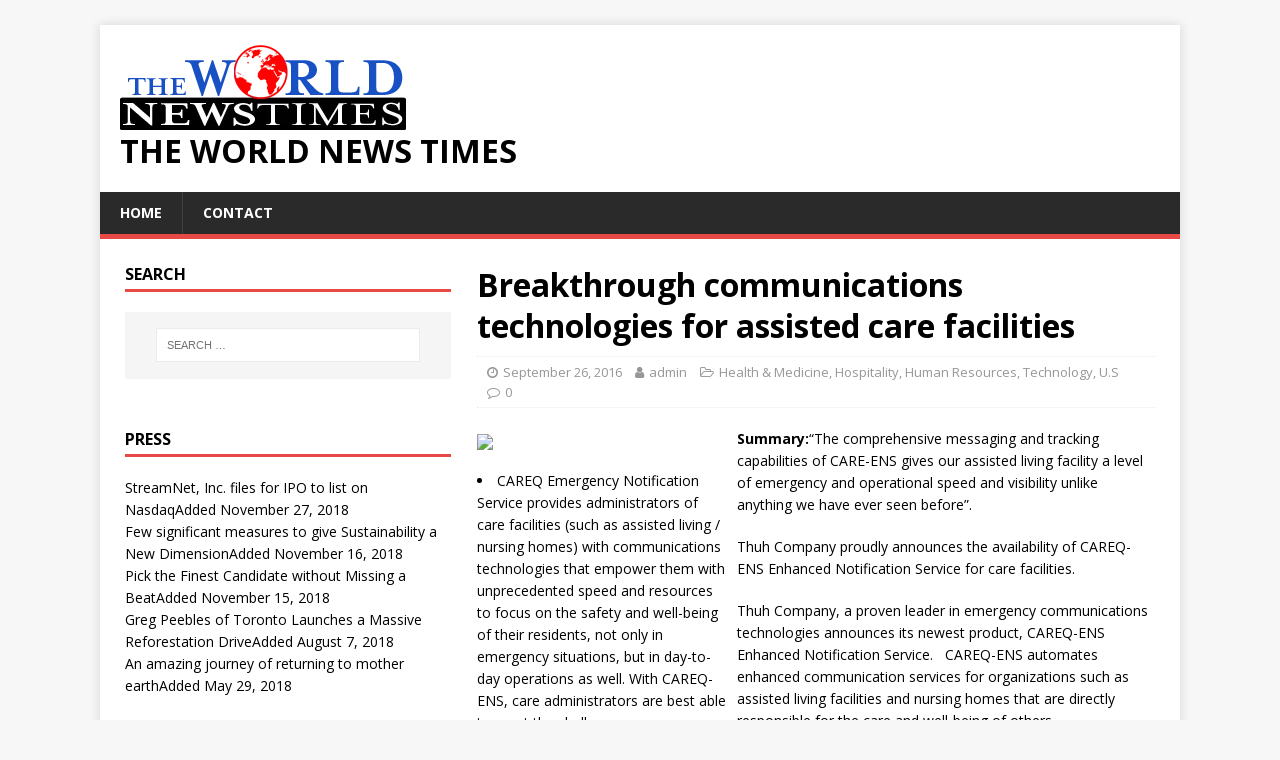

--- FILE ---
content_type: text/html; charset=UTF-8
request_url: https://www.theworldnewstimes.com/newspr/5041/breakthrough-communications-technologies-for-assisted-care-facilities.html
body_size: 9418
content:
<!DOCTYPE html>
<html class="no-js" lang="en-US">
<head>
<meta charset="UTF-8">
<meta name="viewport" content="width=device-width, initial-scale=1.0">
<link rel="profile" href="http://gmpg.org/xfn/11" />

	<!-- This site is optimized with the Yoast SEO plugin v14.3 - https://yoast.com/wordpress/plugins/seo/ -->
	<title>Breakthrough communications technologies for assisted care facilities - The World News Times</title>
	<meta name="robots" content="index, follow" />
	<meta name="googlebot" content="index, follow, max-snippet:-1, max-image-preview:large, max-video-preview:-1" />
	<meta name="bingbot" content="index, follow, max-snippet:-1, max-image-preview:large, max-video-preview:-1" />
	<link rel="canonical" href="http://www.theworldnewstimes.com/newspr/5041/breakthrough-communications-technologies-for-assisted-care-facilities.html" />
	<meta property="og:locale" content="en_US" />
	<meta property="og:type" content="article" />
	<meta property="og:title" content="Breakthrough communications technologies for assisted care facilities - The World News Times" />
	<meta property="og:description" content="CAREQ Emergency Notification Service provides administrators of care facilities (such as assisted living / nursing homes) with communications technologies that empower them with unprecedented speed [...]" />
	<meta property="og:url" content="http://www.theworldnewstimes.com/newspr/5041/breakthrough-communications-technologies-for-assisted-care-facilities.html" />
	<meta property="og:site_name" content="The World News Times" />
	<meta property="og:image" content="http://www.prexhibition.com/public/photo/cfcece3d249c948066dee5d0a9e9f651.png" />
	<meta name="twitter:card" content="summary" />
	<script type="application/ld+json" class="yoast-schema-graph">{"@context":"https://schema.org","@graph":[{"@type":"WebSite","@id":"https://www.theworldnewstimes.com/#website","url":"https://www.theworldnewstimes.com/","name":"The World News Times","description":"","potentialAction":[{"@type":"SearchAction","target":"https://www.theworldnewstimes.com/?s={search_term_string}","query-input":"required name=search_term_string"}],"inLanguage":"en-US"},{"@type":"ImageObject","@id":"http://www.theworldnewstimes.com/newspr/5041/breakthrough-communications-technologies-for-assisted-care-facilities.html#primaryimage","inLanguage":"en-US","url":"http://www.prexhibition.com/public/photo/cfcece3d249c948066dee5d0a9e9f651.png"},{"@type":"WebPage","@id":"http://www.theworldnewstimes.com/newspr/5041/breakthrough-communications-technologies-for-assisted-care-facilities.html#webpage","url":"http://www.theworldnewstimes.com/newspr/5041/breakthrough-communications-technologies-for-assisted-care-facilities.html","name":"Breakthrough communications technologies for assisted care facilities - The World News Times","isPartOf":{"@id":"https://www.theworldnewstimes.com/#website"},"primaryImageOfPage":{"@id":"http://www.theworldnewstimes.com/newspr/5041/breakthrough-communications-technologies-for-assisted-care-facilities.html#primaryimage"},"datePublished":"2016-09-26T00:00:00+00:00","dateModified":"2016-09-26T00:00:00+00:00","inLanguage":"en-US","potentialAction":[{"@type":"ReadAction","target":["http://www.theworldnewstimes.com/newspr/5041/breakthrough-communications-technologies-for-assisted-care-facilities.html"]}]}]}</script>
	<!-- / Yoast SEO plugin. -->


<link rel='dns-prefetch' href='//fonts.googleapis.com' />
<link rel='dns-prefetch' href='//s.w.org' />
<link rel="alternate" type="application/rss+xml" title="The World News Times &raquo; Feed" href="https://www.theworldnewstimes.com/feed" />
<link rel="alternate" type="application/rss+xml" title="The World News Times &raquo; Comments Feed" href="https://www.theworldnewstimes.com/comments/feed" />
		<script type="text/javascript">
			window._wpemojiSettings = {"baseUrl":"https:\/\/s.w.org\/images\/core\/emoji\/12.0.0-1\/72x72\/","ext":".png","svgUrl":"https:\/\/s.w.org\/images\/core\/emoji\/12.0.0-1\/svg\/","svgExt":".svg","source":{"concatemoji":"https:\/\/www.theworldnewstimes.com\/wp-includes\/js\/wp-emoji-release.min.js?ver=5.4.18"}};
			/*! This file is auto-generated */
			!function(e,a,t){var n,r,o,i=a.createElement("canvas"),p=i.getContext&&i.getContext("2d");function s(e,t){var a=String.fromCharCode;p.clearRect(0,0,i.width,i.height),p.fillText(a.apply(this,e),0,0);e=i.toDataURL();return p.clearRect(0,0,i.width,i.height),p.fillText(a.apply(this,t),0,0),e===i.toDataURL()}function c(e){var t=a.createElement("script");t.src=e,t.defer=t.type="text/javascript",a.getElementsByTagName("head")[0].appendChild(t)}for(o=Array("flag","emoji"),t.supports={everything:!0,everythingExceptFlag:!0},r=0;r<o.length;r++)t.supports[o[r]]=function(e){if(!p||!p.fillText)return!1;switch(p.textBaseline="top",p.font="600 32px Arial",e){case"flag":return s([127987,65039,8205,9895,65039],[127987,65039,8203,9895,65039])?!1:!s([55356,56826,55356,56819],[55356,56826,8203,55356,56819])&&!s([55356,57332,56128,56423,56128,56418,56128,56421,56128,56430,56128,56423,56128,56447],[55356,57332,8203,56128,56423,8203,56128,56418,8203,56128,56421,8203,56128,56430,8203,56128,56423,8203,56128,56447]);case"emoji":return!s([55357,56424,55356,57342,8205,55358,56605,8205,55357,56424,55356,57340],[55357,56424,55356,57342,8203,55358,56605,8203,55357,56424,55356,57340])}return!1}(o[r]),t.supports.everything=t.supports.everything&&t.supports[o[r]],"flag"!==o[r]&&(t.supports.everythingExceptFlag=t.supports.everythingExceptFlag&&t.supports[o[r]]);t.supports.everythingExceptFlag=t.supports.everythingExceptFlag&&!t.supports.flag,t.DOMReady=!1,t.readyCallback=function(){t.DOMReady=!0},t.supports.everything||(n=function(){t.readyCallback()},a.addEventListener?(a.addEventListener("DOMContentLoaded",n,!1),e.addEventListener("load",n,!1)):(e.attachEvent("onload",n),a.attachEvent("onreadystatechange",function(){"complete"===a.readyState&&t.readyCallback()})),(n=t.source||{}).concatemoji?c(n.concatemoji):n.wpemoji&&n.twemoji&&(c(n.twemoji),c(n.wpemoji)))}(window,document,window._wpemojiSettings);
		</script>
		<style type="text/css">
img.wp-smiley,
img.emoji {
	display: inline !important;
	border: none !important;
	box-shadow: none !important;
	height: 1em !important;
	width: 1em !important;
	margin: 0 .07em !important;
	vertical-align: -0.1em !important;
	background: none !important;
	padding: 0 !important;
}
</style>
	<link rel='stylesheet' id='wp-block-library-css'  href='https://www.theworldnewstimes.com/wp-includes/css/dist/block-library/style.min.css?ver=5.4.18' type='text/css' media='all' />
<link rel='stylesheet' id='mh-google-fonts-css'  href='https://fonts.googleapis.com/css?family=Open+Sans:400,400italic,700,600' type='text/css' media='all' />
<link rel='stylesheet' id='mh-magazine-lite-css'  href='https://www.theworldnewstimes.com/wp-content/themes/mh-magazine-lite/style.css?ver=2.8.6' type='text/css' media='all' />
<link rel='stylesheet' id='mh-font-awesome-css'  href='https://www.theworldnewstimes.com/wp-content/themes/mh-magazine-lite/includes/font-awesome.min.css' type='text/css' media='all' />
<script type='text/javascript' src='https://www.theworldnewstimes.com/wp-includes/js/jquery/jquery.js?ver=1.12.4-wp'></script>
<script type='text/javascript' src='https://www.theworldnewstimes.com/wp-includes/js/jquery/jquery-migrate.min.js?ver=1.4.1'></script>
<script type='text/javascript' src='https://www.theworldnewstimes.com/wp-content/themes/mh-magazine-lite/js/scripts.js?ver=2.8.6'></script>
<link rel='https://api.w.org/' href='https://www.theworldnewstimes.com/wp-json/' />
<link rel="EditURI" type="application/rsd+xml" title="RSD" href="https://www.theworldnewstimes.com/xmlrpc.php?rsd" />
<link rel="wlwmanifest" type="application/wlwmanifest+xml" href="https://www.theworldnewstimes.com/wp-includes/wlwmanifest.xml" /> 
<meta name="generator" content="WordPress 5.4.18" />
<link rel='shortlink' href='https://www.theworldnewstimes.com/?p=5041' />
<link rel="alternate" type="application/json+oembed" href="https://www.theworldnewstimes.com/wp-json/oembed/1.0/embed?url=https%3A%2F%2Fwww.theworldnewstimes.com%2Fnewspr%2F5041%2Fbreakthrough-communications-technologies-for-assisted-care-facilities.html" />
<link rel="alternate" type="text/xml+oembed" href="https://www.theworldnewstimes.com/wp-json/oembed/1.0/embed?url=https%3A%2F%2Fwww.theworldnewstimes.com%2Fnewspr%2F5041%2Fbreakthrough-communications-technologies-for-assisted-care-facilities.html&#038;format=xml" />
<meta name="msvalidate.01" content="E9FB4A901712F0009CDC03C45024E973" />
<meta name="google-site-verification" content="_0y9XxSwZy4LLoyYyI5vu4cZt9_yyJrVPs5EFyAFoBw" /><!--[if lt IE 9]>
<script src="https://www.theworldnewstimes.com/wp-content/themes/mh-magazine-lite/js/css3-mediaqueries.js"></script>
<![endif]-->
</head>
<body id="mh-mobile" class="pressrelease-template-default single single-pressrelease postid-5041 wp-custom-logo mh-left-sb" itemscope="itemscope" itemtype="http://schema.org/WebPage">
<div class="mh-container mh-container-outer">
<div class="mh-header-mobile-nav mh-clearfix"></div>
<header class="mh-header" itemscope="itemscope" itemtype="http://schema.org/WPHeader">
	<div class="mh-container mh-container-inner mh-row mh-clearfix">
		<div class="mh-custom-header mh-clearfix">
<div class="mh-site-identity">
<div class="mh-site-logo" role="banner" itemscope="itemscope" itemtype="http://schema.org/Brand">
<a href="https://www.theworldnewstimes.com/" class="custom-logo-link" rel="home"><img width="286" height="85" src="https://www.theworldnewstimes.com/wp-content/uploads/2019/10/theworldnewstimes.png" class="custom-logo" alt="The World News Times" /></a><div class="mh-header-text">
<a class="mh-header-text-link" href="https://www.theworldnewstimes.com/" title="The World News Times" rel="home">
<h2 class="mh-header-title">The World News Times</h2>
</a>
</div>
</div>
</div>
</div>
	</div>
	<div class="mh-main-nav-wrap">
		<nav class="mh-navigation mh-main-nav mh-container mh-container-inner mh-clearfix" itemscope="itemscope" itemtype="http://schema.org/SiteNavigationElement">
			<div class="menu-main-menu-container"><ul id="menu-main-menu" class="menu"><li id="menu-item-5400" class="menu-item menu-item-type-post_type menu-item-object-page menu-item-5400"><a href="https://www.theworldnewstimes.com/home">Home</a></li>
<li id="menu-item-5399" class="menu-item menu-item-type-post_type menu-item-object-page menu-item-5399"><a href="https://www.theworldnewstimes.com/contact">Contact</a></li>
</ul></div>		</nav>
	</div>
</header><div class="mh-wrapper mh-clearfix">
	<div id="main-content" class="mh-content" role="main" itemprop="mainContentOfPage"><article id="post-5041" class="post-5041 pressrelease type-pressrelease status-publish hentry category-health-medicine category-hospitality category-human-resources category-technology category-u-s">
	<header class="entry-header mh-clearfix"><h1 class="entry-title">Breakthrough communications technologies for assisted care facilities</h1><p class="mh-meta entry-meta">
<span class="entry-meta-date updated"><i class="fa fa-clock-o"></i><a href="https://www.theworldnewstimes.com/date/2016/09">September 26, 2016</a></span>
<span class="entry-meta-author author vcard"><i class="fa fa-user"></i><a class="fn" href="https://www.theworldnewstimes.com/author/admin">admin</a></span>
<span class="entry-meta-categories"><i class="fa fa-folder-open-o"></i><a href="https://www.theworldnewstimes.com/category/health-medicine" rel="category tag">Health &amp; Medicine</a>, <a href="https://www.theworldnewstimes.com/category/hospitality" rel="category tag">Hospitality</a>, <a href="https://www.theworldnewstimes.com/category/human-resources" rel="category tag">Human Resources</a>, <a href="https://www.theworldnewstimes.com/category/technology" rel="category tag">Technology</a>, <a href="https://www.theworldnewstimes.com/category/u-s" rel="category tag">U.S</a></span>
<span class="entry-meta-comments"><i class="fa fa-comment-o"></i><a class="mh-comment-scroll" href="https://www.theworldnewstimes.com/newspr/5041/breakthrough-communications-technologies-for-assisted-care-facilities.html#mh-comments">0</a></span>
</p>
	</header>
		<div class="entry-content mh-clearfix"><div style="float:left; width:250px; padding:0 10px 10px 0px;">
    				<img src="http://www.prexhibition.com/public/photo/cfcece3d249c948066dee5d0a9e9f651.png" style="width:100%; height:auto"></p>
<li>CAREQ Emergency Notification Service provides administrators of care facilities (such as assisted living / nursing homes) with communications technologies that empower them with unprecedented speed and resources to focus on the safety and well-being of their residents, not only in emergency situations, but in day-to-day operations as well.   With CAREQ-ENS, care administrators are best able to meet the challenges, responsibilities and expectations of those who depend on them most.</li>
</div>
<div>
<p><strong>Summary:</strong>&#8220;The comprehensive messaging and tracking capabilities of CARE-ENS gives our assisted living facility a level of emergency and operational speed and visibility unlike anything we have ever seen before&#8221;.</p>
<p><span>Thuh Company proudly announces the availability of CAREQ-ENS Enhanced Notification Service for care facilities.</span></p>
<p><span>Thuh Company, a proven leader in emergency communications technologies announces its newest product, CAREQ-ENS Enhanced Notification Service. &nbsp;&nbsp;CAREQ-ENS automates enhanced communication services for organizations such as assisted living facilities and nursing homes that are directly responsible for the care and well-being of others. </span></p>
<p><span>For many healthcare organizations, traditional communications and practices often rely on manual procedures and hardcopy information compounded by outdated technologies that can significantly delay timely decisions and actions.&nbsp; Those challenges are further magnified in emergency circumstances.</span></p>
<p><span>CAREQ-ENS was born out of discussions between healthcare administrators from assisted living and nursing home facilities combined with experienced fire marshal personnel to identify ways to improve the unique needs for overall emergency communications for these organizations.&nbsp; Not only are emergency procedures for care-givers impacted by these challenges, but daily, ongoing operational communications are affected as well.&nbsp; CAREQ-ENS addresses all of these needs using cutting-edge communications and data technologies that are already in use for emergency responders across North America to ensure the reliability and uptime that are required by the care services marketplace. </span></p>
<p><span>The CAREQ Enhanced Notification Services provide care facilities with multi-level communications capabilities to: </span></p>
<ul>
<li>
<p><span>execute an emergency response plan with unprecedented speed and efficiency from anywhere at anytime</span></p>
</li>
<li>
<p><span>communicate with all staff or specific staff groups in a controlled and efficient manner combined with built-in tracking of responses and availability of staff</span></p>
</li>
<li>
<p><span>select multiple methods to communicate with staff, families and community partners via text, phone, email or all three &mdash; depending on the mode of communications that is most convenient for each contact</span></p>
</li>
<li>
<p><span>easily send essential non-emergency messages to staff members as part of regular facilities operations (e.g. procedural changes, shift assignments, special notices)</span></p>
</li>
<li>
<p><span>readily customize communications to meet specific needs, saving time, effort and resources</span></p>
</li>
<li>
<p><span>store vital documents and checklists electronically such as pre-incident plans, blueprints, muster points and other critical information that is readily available at any time online </span></p>
</li>
<li>
<p><span>provide post-incident information for management review and reporting</span></p>
<p><span>CAREQ-ENS is designed to be accessed directly from anywhere using any device using standard Internet browser technology.&nbsp; No special equipment is required and the system supports all types of phones (both cell and landlines) and other mobile devices.</span><span>&nbsp;</span></p>
<p><span>There are few jobs as important as caring for our most vulnerable communities.&nbsp; Maximizing their safety in their &ldquo;homes&rdquo; through effective communication and operations is vitally important.&nbsp; CAREQ-ENS provides administrators with tools that empower them with more time and more resources to focus on the people who rely on them&#8230;the people who need them most.</span></p>
</li>
</ul>
<p>&nbsp;</p>
<p><strong>Contact Detail:</strong></p>
<p><strong>Company Name:</strong> Thuh Company Inc<br />
					 <strong>Contact Person:</strong> Thuh Company Inc<br />
					 <strong>Email:</strong> ken@thuhcompany.com<br />
					 <strong>Phone No:</strong> 888-618-5030<br />
					 <strong>Address:</strong> 1309.  N. Willaim St<br />
					 <strong>City:</strong> Joliet<br />
					 <strong>State:</strong> Illinois<br />
					 <strong>Country:</strong> United States<br />	<br />
					 <strong>Website Url:</strong> <a rel="nofollow" href="http://www.careqens.com" target="_blank">www.careqens.com</a>
					 </p>
</div>
<p><img src="http://www.prexhibition.com/track/view/59" /><br />Source: <a rel="nofollow" href='http://www.prexhibition.com/news/59/breakthrough-communications-technologies-for-assisted-care-facilities.html'>www.PRExhibition.com</a></p>
	</div></article><nav class="mh-post-nav mh-row mh-clearfix" itemscope="itemscope" itemtype="http://schema.org/SiteNavigationElement">
<div class="mh-col-1-2 mh-post-nav-item mh-post-nav-prev">
<a href="https://www.theworldnewstimes.com/newspr/5039/breakthrough-communications-technologies-for-volunteer-emergency-responders.html" rel="prev"><span>Previous</span><p>Breakthrough communications technologies for volunteer emergency responders</p></a></div>
<div class="mh-col-1-2 mh-post-nav-item mh-post-nav-next">
<a href="https://www.theworldnewstimes.com/newspr/5042/new-york-public-relations-firm-credited-with-helping-nick-hillary-get-exonerated-after-being-accused-of-murder.html" rel="next"><span>Next</span><p>New York Public Relations Firm Credited With Helping Nick Hillary Get Exonerated After Being Accused of Murder</p></a></div>
</nav>
	</div>
	<aside class="mh-widget-col-1 mh-sidebar" itemscope="itemscope" itemtype="http://schema.org/WPSideBar"><div id="search-3" class="mh-widget widget_search"><h4 class="mh-widget-title"><span class="mh-widget-title-inner">Search</span></h4><form role="search" method="get" class="search-form" action="https://www.theworldnewstimes.com/">
				<label>
					<span class="screen-reader-text">Search for:</span>
					<input type="search" class="search-field" placeholder="Search &hellip;" value="" name="s" />
				</label>
				<input type="submit" class="search-submit" value="Search" />
			</form></div><div id="custom_html-2" class="widget_text mh-widget widget_custom_html"><div class="textwidget custom-html-widget"><div id="a235"><script type="text/javascript"> 
<!-- 
rssfeed_url = new Array(); 
rssfeed_url[0]="";  
rssfeed_frame_width="300"; 
rssfeed_frame_height="600"; 
rssfeed_scroll="on"; 
rssfeed_scroll_step="1"; 
rssfeed_scroll_bar="off"; 
rssfeed_target="_blank"; 
rssfeed_font_size="12"; 
rssfeed_font_face=""; 
rssfeed_border="on"; 
rssfeed_css_url=""; 
rssfeed_title="on"; 
rssfeed_title_name="Great Online Shopping Offer"; 
rssfeed_title_bgcolor="#000"; 
rssfeed_title_color="#fff"; 
rssfeed_title_bgimage=""; 
 
//--> 
</script> 
<script type="text/javascript" src="http://www.articlemux.com/auto/widgets/js/banner.js"></script>
</div></div></div><div id="realty_widget-2" class="mh-widget widget_realty_widget"><h4 class="mh-widget-title"><span class="mh-widget-title-inner">Press</span></h4><ul class="realty_widget"><li><div class="noThumb"></div><a href="https://www.theworldnewstimes.com/newspr/5240/streamnet-inc-files-for-ipo-to-list-on-nasdaq.html">StreamNet, Inc. files for IPO to list on Nasdaq</a><span>Added November 27, 2018</span></li><li><div class="noThumb"></div><a href="https://www.theworldnewstimes.com/newspr/5239/few-significant-measures-to-give-sustainability-a-new-dimension.html">Few significant measures to give Sustainability a New Dimension</a><span>Added November 16, 2018</span></li><li><div class="noThumb"></div><a href="https://www.theworldnewstimes.com/newspr/5238/pick-the-finest-candidate-without-missing-a-beat.html">Pick the Finest Candidate without Missing a Beat</a><span>Added November 15, 2018</span></li><li><div class="noThumb"></div><a href="https://www.theworldnewstimes.com/newspr/5237/greg-peebles-of-toronto-launches-a-massive-reforestation-drive.html">Greg Peebles of Toronto Launches a Massive Reforestation Drive</a><span>Added August 7, 2018</span></li><li><div class="noThumb"></div><a href="https://www.theworldnewstimes.com/newspr/5236/an-amazing-journey-of-returning-to-mother-earth.html">An amazing journey of returning to mother earth</a><span>Added May 29, 2018</span></li></ul></div><div id="categories-3" class="mh-widget widget_categories"><h4 class="mh-widget-title"><span class="mh-widget-title-inner">Categories</span></h4>		<ul>
				<li class="cat-item cat-item-8"><a href="https://www.theworldnewstimes.com/category/agriculture-farming">Agriculture &amp; Farming</a>
</li>
	<li class="cat-item cat-item-4"><a href="https://www.theworldnewstimes.com/category/arts-entertainment">Arts &amp; Entertainment</a>
</li>
	<li class="cat-item cat-item-9"><a href="https://www.theworldnewstimes.com/category/australia">Australia</a>
</li>
	<li class="cat-item cat-item-10"><a href="https://www.theworldnewstimes.com/category/automotive">Automotive</a>
</li>
	<li class="cat-item cat-item-11"><a href="https://www.theworldnewstimes.com/category/books-literature">Books &amp; Literature</a>
</li>
	<li class="cat-item cat-item-12"><a href="https://www.theworldnewstimes.com/category/building-construction">Building &amp; Construction</a>
</li>
	<li class="cat-item cat-item-1"><a href="https://www.theworldnewstimes.com/category/business">Business</a>
</li>
	<li class="cat-item cat-item-13"><a href="https://www.theworldnewstimes.com/category/celebrity">Celebrity</a>
</li>
	<li class="cat-item cat-item-15"><a href="https://www.theworldnewstimes.com/category/computers-software">Computers &amp; Software</a>
</li>
	<li class="cat-item cat-item-16"><a href="https://www.theworldnewstimes.com/category/education">Education</a>
</li>
	<li class="cat-item cat-item-17"><a href="https://www.theworldnewstimes.com/category/electronics-semiconductors">Electronics &amp; Semiconductors</a>
</li>
	<li class="cat-item cat-item-18"><a href="https://www.theworldnewstimes.com/category/employment">Employment</a>
</li>
	<li class="cat-item cat-item-19"><a href="https://www.theworldnewstimes.com/category/energy-environment">Energy &amp; Environment</a>
</li>
	<li class="cat-item cat-item-20"><a href="https://www.theworldnewstimes.com/category/europe">Europe</a>
</li>
	<li class="cat-item cat-item-21"><a href="https://www.theworldnewstimes.com/category/family-parenting">Family &amp; Parenting</a>
</li>
	<li class="cat-item cat-item-22"><a href="https://www.theworldnewstimes.com/category/fashion-beauty">Fashion &amp; Beauty</a>
</li>
	<li class="cat-item cat-item-2"><a href="https://www.theworldnewstimes.com/category/finance">Finance</a>
</li>
	<li class="cat-item cat-item-23"><a href="https://www.theworldnewstimes.com/category/financial-market">Financial Market</a>
</li>
	<li class="cat-item cat-item-24"><a href="https://www.theworldnewstimes.com/category/fitness">Fitness</a>
</li>
	<li class="cat-item cat-item-25"><a href="https://www.theworldnewstimes.com/category/food-beverage">Food &amp; Beverage</a>
</li>
	<li class="cat-item cat-item-26"><a href="https://www.theworldnewstimes.com/category/gaming">Gaming</a>
</li>
	<li class="cat-item cat-item-27"><a href="https://www.theworldnewstimes.com/category/government-politics">Government &amp; Politics</a>
</li>
	<li class="cat-item cat-item-6"><a href="https://www.theworldnewstimes.com/category/health-medicine">Health &amp; Medicine</a>
</li>
	<li class="cat-item cat-item-28"><a href="https://www.theworldnewstimes.com/category/home-garden">Home &amp; Garden</a>
</li>
	<li class="cat-item cat-item-29"><a href="https://www.theworldnewstimes.com/category/hospitality">Hospitality</a>
</li>
	<li class="cat-item cat-item-30"><a href="https://www.theworldnewstimes.com/category/human-resources">Human Resources</a>
</li>
	<li class="cat-item cat-item-31"><a href="https://www.theworldnewstimes.com/category/india">India</a>
</li>
	<li class="cat-item cat-item-32"><a href="https://www.theworldnewstimes.com/category/law-legal">Law &amp; Legal</a>
</li>
	<li class="cat-item cat-item-33"><a href="https://www.theworldnewstimes.com/category/leisure-activities">Leisure Activities</a>
</li>
	<li class="cat-item cat-item-34"><a href="https://www.theworldnewstimes.com/category/lifestyle">Lifestyle</a>
</li>
	<li class="cat-item cat-item-35"><a href="https://www.theworldnewstimes.com/category/living">Living</a>
</li>
	<li class="cat-item cat-item-36"><a href="https://www.theworldnewstimes.com/category/manufacturing-industry">Manufacturing &amp; Industry</a>
</li>
	<li class="cat-item cat-item-37"><a href="https://www.theworldnewstimes.com/category/marketing-sales">Marketing &amp; Sales</a>
</li>
	<li class="cat-item cat-item-38"><a href="https://www.theworldnewstimes.com/category/media-communications">Media &amp; Communications</a>
</li>
	<li class="cat-item cat-item-39"><a href="https://www.theworldnewstimes.com/category/news-current-affairs">News &amp; Current Affairs</a>
</li>
	<li class="cat-item cat-item-40"><a href="https://www.theworldnewstimes.com/category/non-profit">Non Profit</a>
</li>
	<li class="cat-item cat-item-41"><a href="https://www.theworldnewstimes.com/category/personal-finance">Personal Finance</a>
</li>
	<li class="cat-item cat-item-42"><a href="https://www.theworldnewstimes.com/category/pharmaceuticals-biotech">Pharmaceuticals &amp; Biotech</a>
</li>
	<li class="cat-item cat-item-43"><a href="https://www.theworldnewstimes.com/category/professional-services">Professional Services</a>
</li>
	<li class="cat-item cat-item-44"><a href="https://www.theworldnewstimes.com/category/public-affairs">Public Affairs</a>
</li>
	<li class="cat-item cat-item-45"><a href="https://www.theworldnewstimes.com/category/real-estate">Real Estate</a>
</li>
	<li class="cat-item cat-item-46"><a href="https://www.theworldnewstimes.com/category/retail">Retail</a>
</li>
	<li class="cat-item cat-item-47"><a href="https://www.theworldnewstimes.com/category/science">Science</a>
</li>
	<li class="cat-item cat-item-48"><a href="https://www.theworldnewstimes.com/category/services">Services</a>
</li>
	<li class="cat-item cat-item-49"><a href="https://www.theworldnewstimes.com/category/shopping-deal">Shopping &amp; Deal</a>
</li>
	<li class="cat-item cat-item-50"><a href="https://www.theworldnewstimes.com/category/society-culture">Society &amp; Culture</a>
</li>
	<li class="cat-item cat-item-5"><a href="https://www.theworldnewstimes.com/category/sports">Sports</a>
</li>
	<li class="cat-item cat-item-51"><a href="https://www.theworldnewstimes.com/category/stock-market-news">Stock Market News</a>
</li>
	<li class="cat-item cat-item-3"><a href="https://www.theworldnewstimes.com/category/technology">Technology</a>
</li>
	<li class="cat-item cat-item-52"><a href="https://www.theworldnewstimes.com/category/telecom">Telecom</a>
</li>
	<li class="cat-item cat-item-53"><a href="https://www.theworldnewstimes.com/category/transportation-logistics">Transportation &amp; Logistics</a>
</li>
	<li class="cat-item cat-item-54"><a href="https://www.theworldnewstimes.com/category/travel">Travel</a>
</li>
	<li class="cat-item cat-item-55"><a href="https://www.theworldnewstimes.com/category/u-k">U.K</a>
</li>
	<li class="cat-item cat-item-56"><a href="https://www.theworldnewstimes.com/category/u-s">U.S</a>
</li>
	<li class="cat-item cat-item-57"><a href="https://www.theworldnewstimes.com/category/website-blog">Website &amp; Blog</a>
</li>
	<li class="cat-item cat-item-7"><a href="https://www.theworldnewstimes.com/category/world">World</a>
</li>
		</ul>
			</div></aside></div>
<div class="mh-copyright-wrap">
	<div class="mh-container mh-container-inner mh-clearfix">
		<p class="mh-copyright">Copyright &copy; 2025 | WordPress Theme by <a href="https://www.mhthemes.com/" rel="nofollow">MH Themes</a></p>
	</div>
</div>
</div><!-- .mh-container-outer -->
<script type='text/javascript' src='https://www.theworldnewstimes.com/wp-includes/js/wp-embed.min.js?ver=5.4.18'></script>
</body>
</html>